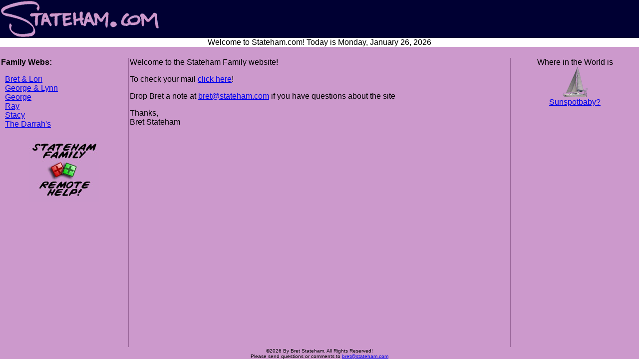

--- FILE ---
content_type: text/html
request_url: http://stateham.com/
body_size: 1843
content:
<html>

<head>
<meta http-equiv="Content-Type" content="text/html; charset=windows-1252">
<meta name="GENERATOR" content="Microsoft FrontPage 12.0">
<meta name="ProgId" content="FrontPage.Editor.Document">
<title>Stateham Dot Com</title>
<link rel="stylesheet" type="text/css" href="stylesheets/statehamdotcom.css">
<style type="text/css">
.style1 {
	text-align: center;
}
.style2 {
	border-width: 0px;
}
</style>
</head>

<body topmargin="0" leftmargin="0" rightmargin="0" bottommargin="0" BGCOLOR="#CC99CC" >

<TABLE ID="tblMain" HEIGHT="100%" WIDTH="100%" BORDER="0" CELLPADDING="0" CELLSPACING="0">
  <TR HEIGHT="76">
    <TD ID="divHeader" STYLE="BACKGROUND:#000033" WIDTH="*" ALIGN="LEFT">
      <img border="0" src="images/headerlogosmalldbx.gif" width="320" height="76">
    </TD>
    <TD ID="divHeader" STYLE="BACKGROUND:#000033" WIDTH="50" ALIGN="RIGHT">&nbsp;</TD>
  </TR>
  <TR HEIGHT="1">
    <TD ID="divDateLine" STYLE="BACKGROUND:#FFFFFF" ALIGN="CENTER" COLSPAN="2">
      Welcome to Stateham.com! Today is Monday, January 26, 2026
    </TD>
  </TR>
  <TR HEIGHT="100%">
    <TD COLSPAN="2">
      <TABLE ID="tblContent" HEIGHT="100%" WIDTH="100%" BORDER="0" CELLPADDING="0" CELLSPACING="2">
        <TR HEIGHT="1">
          <TD COLSPAN="3">&nbsp;</TD>
        </TR>
        <TR HEIGHT="*">
          <TD ID="tdLinks" WIDTH="20%" VALIGN="TOP">
            <TABLE ID="tblLinks" BORDER="0" CELLPADDING="0" CELLSPACING="0" WIDTH="100%">
              <TR>
                <TD>
                  <P><B>Family Webs:</B></P>
                  &nbsp;&nbsp;<A href="bretandlori" target="_blank">Bret &amp; Lori</A><BR>
                  &nbsp;&nbsp;<A href="geoandlynn/" target="_blank">George &amp; Lynn</A><BR>
                  &nbsp;&nbsp;<A href="george/" target="_blank">George</A><BR>
                  &nbsp;&nbsp;<A href="ray" target="_blank">Ray</A><BR>
                  &nbsp;&nbsp;<A href="stacy" target="_blank">Stacy</A><BR>
                  &nbsp;&nbsp;<A href="darrah" target="_blank">The Darrah's</A><BR>
                  <!-- Darrah's old site: <A href="http://ourworld.compuserve.com/homepages/cdarrah" target="_blank">Old Site</A> -->              
                </td>
              </TR>
              <tr>
                <td>&nbsp;</td>
              </tr>
              <tr>
                <td style="text-align:center;">
					<a href="RemoteHelp/StatehamFamilyRemoteHelp.exe">
					<img alt="Remote Help" longdesc="Click Here to access the Stateham Family remote help utility" src="images/RemoteHelpLogo.jpg" width="140" height="129" class="style2"></a>
                </td>
              </tr>
            </TABLE>
          </TD>
          <TD WIDTH="1" BGCOLOR="#996699"><img src="images/1by1x.gif" width="1" height="1"></TD>
          <TD ID="tdGeneral" WIDTH="60%" VALIGN="TOP">
            <TABLE ID="tblGeneral" BORDER="0" CELLPADDING="0" CELLSPACING="0" WIDTH="100%">
              <TR>
                <TD>
                <P>Welcome to the Stateham Family website!</P>
                <P>To check your mail <A HREF="https://webmail.web.com" TARGET="_blank">click here</A>!</P>
                <P>Drop Bret a note at <A HREF="mailto:bret@stateham.com">bret@stateham.com</A> if you have questions about the site</P>
                <P>Thanks,
                <BR>
                Bret Stateham
                </P>
                </TD>
              </TR>
            </TABLE>
          </TD>
          <TD WIDTH="1" BGCOLOR="#996699"><img src="images/1by1x.gif" width="1" height="1"></TD>
          <TD ID="tdWhatsNew" WIDTH="20%" VALIGN="TOP" class="style1">
            <TABLE ID="tblWhatsNew" BORDER="0" CELLPADDING="0" CELLSPACING="0" WIDTH="100%">
              <TR>
                <TD>
                <DIV STYLE="margin: 2px,2px,2px,2px; background:#CC99CC; text-align:center; border: 1px,1px,1px,1px; bordercolor:#000033;">
                <P>Where in the World is <BR>
                <A HREF="http://www2.stateham.com/posrep" TARGET="_blank"><img border="0" src="sunspotbaby/images/ssbicon_onpink_50x62.gif"></A><br>
                <A HREF="http://www2.stateham.com/posrep" TARGET="_blank">Sunspotbaby?</A>
                </P>
                </DIV>
                </TD>
              </TR>
            </TABLE>
          	<br>
          </TD>
        </TABLE>
    </TD>
  </TR>
  <TR>
    <TD COLSPAN="2" ALIGN="CENTER">
      <FONT SIZE="-2">
      ©2026 By Bret Stateham.  All Rights Reserved!<BR>
      Please send questions or comments to <a href="mailto:bret@stateham.com">bret@stateham.com</a>
      </FONT>
    </TD>
  </TR>
</TABLE>

</body>

</html>

--- FILE ---
content_type: text/css
request_url: http://stateham.com/stylesheets/statehamdotcom.css
body_size: 215
content:
BODY
{
    FONT-FAMILY: Verdana, Tahoma, Arial, Helvetica, Univers;
    FONT-SIZE: 10pt;
}
